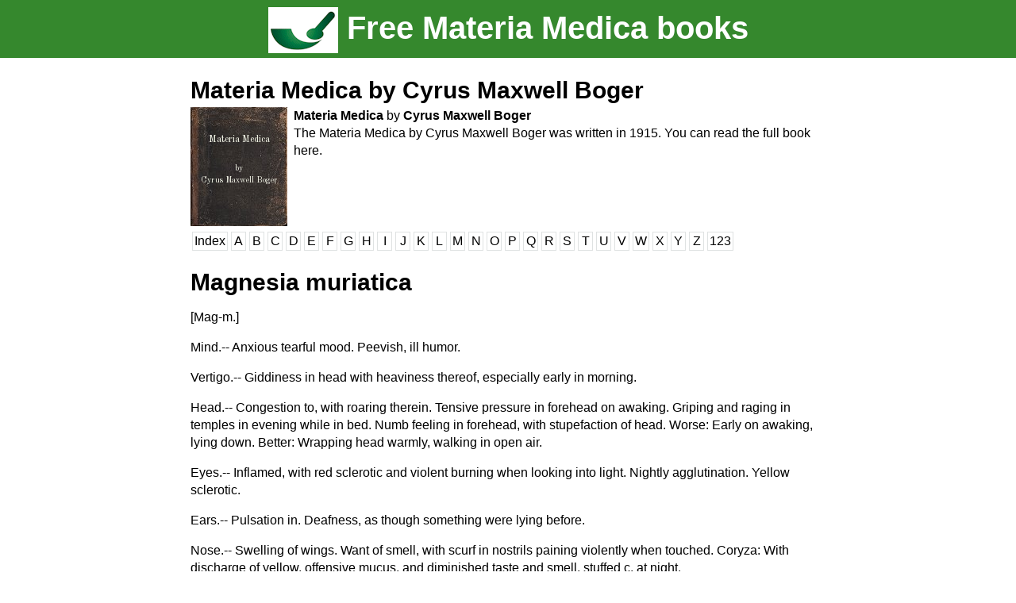

--- FILE ---
content_type: text/html; charset=UTF-8
request_url: https://www.materiamedica.info/en/materia-medica/cyrus-maxwell-boger/magnesia-muriatica
body_size: 4311
content:
<!DOCTYPE HTML>

<html>
<head>
<meta name="development" content="Donauweb IT Solutions https://www.donauweb.at">
<meta name="shop consulting" content="Donauweb IT Solutions https://www.donauweb.at">
<meta name="viewport" content="width=device-width, initial-scale=1.0, minimum-scale=1.0, maximum-scale=1.0, user-scalable=no">
<meta content="Materia Medica by Cyrus Maxwell Boger,  Magnesia muriatica, read the full book on materiamedica.info" name="description">
<link href='https://fonts.googleapis.com/css?family=Old+Standard+TT:400,700' rel='stylesheet' type='text/css'>
<link rel="stylesheet" type="text/css" href="/style/style.css">
<script src="//ajax.googleapis.com/ajax/libs/jquery/1.11.1/jquery.min.js"></script>
<script src="/scripts/footer.js"></script>
<title>Magnesia muriatica from Materia Medica by Cyrus Maxwell Boger. Homeopathy.</title>
<link href='https://www.materiamedica.info/en/materia-medica/cyrus-maxwell-boger/magnesia-muriatica' hreflang='en' rel='alternate'><link href='https://www.materiamedica.info/de/materia-medica/cyrus-maxwell-boger/magnesia-muriatica' hreflang='de' rel='alternate'></head>
<body>
<script>
/*
  (function(i,s,o,g,r,a,m){i['GoogleAnalyticsObject']=r;i[r]=i[r]||function(){
  (i[r].q=i[r].q||[]).push(arguments)},i[r].l=1*new Date();a=s.createElement(o),
  m=s.getElementsByTagName(o)[0];a.async=1;a.src=g;m.parentNode.insertBefore(a,m)
  })(window,document,'script','//www.google-analytics.com/analytics.js','ga');

  if(document.location.host.indexOf('.') > -1) {
	  ga('create', 'UA-48916725-1', 'materiamedica.info');
	  ga('send', 'pageview');
	}
*/

<!-- Matomo Tag Manager -->

  var _mtm = window._mtm = window._mtm || [];
  _mtm.push({'mtm.startTime': (new Date().getTime()), 'event': 'mtm.Start'});
  (function() {
    var d=document, g=d.createElement('script'), s=d.getElementsByTagName('script')[0];
    g.async=true; g.src='https://remedia-salvator.de/js/container_KAesrBsC.js'; s.parentNode.insertBefore(g,s);
  })();

<!-- End Matomo Tag Manager -->
</script>


<div id="site">
<header>
<center>
<div id="header-content">
	<div>
				<h2><a href="/en"><img src="/img/free_materiamedica_books.gif" align=absmiddle /> Free Materia Medica books</a></h2>
	</div>	
</center>
</header>


<main id="page">
<div class="content">
<div class="navbar"><h2><a href='/en/materia-medica/cyrus-maxwell-boger/index'>Materia Medica by Cyrus Maxwell Boger</a></h2><div class="book-wrapper clearfix">
	<div class="book-image">
		<img title="Materia Medica by Cyrus Maxwell Boger" src="/img/free-old-book-texture.jpg" />
		<span class="title">Materia Medica</span> 
		<span class="author">by<br /> Cyrus Maxwell Boger</span>
	</div>
	<div class="text-wrapper">
		<span class="title">Materia Medica <span>by</span> Cyrus Maxwell Boger</span> 
		<div class="book-text">The Materia Medica by Cyrus Maxwell Boger was written in 1915. You can read the full book here.</div>
	</div>
</div><a class="letterBox" href="/en/materia-medica/cyrus-maxwell-boger/index">Index</a><a class="letterBox" href="/en/materia-medica/cyrus-maxwell-boger/index#A" data-letter="A">A</a><a class="letterBox" href="/en/materia-medica/cyrus-maxwell-boger/index#B" data-letter="B">B</a><a class="letterBox" href="/en/materia-medica/cyrus-maxwell-boger/index#C" data-letter="C">C</a><a class="letterBox" href="/en/materia-medica/cyrus-maxwell-boger/index#D" data-letter="D">D</a><a class="letterBox" href="/en/materia-medica/cyrus-maxwell-boger/index#E" data-letter="E">E</a><a class="letterBox" href="/en/materia-medica/cyrus-maxwell-boger/index#F" data-letter="F">F</a><a class="letterBox" href="/en/materia-medica/cyrus-maxwell-boger/index#G" data-letter="G">G</a><a class="letterBox" href="/en/materia-medica/cyrus-maxwell-boger/index#H" data-letter="H">H</a><a class="letterBox" href="/en/materia-medica/cyrus-maxwell-boger/index#I" data-letter="I">I</a><a class="letterBox" href="/en/materia-medica/cyrus-maxwell-boger/index#J" data-letter="J">J</a><a class="letterBox" href="/en/materia-medica/cyrus-maxwell-boger/index#K" data-letter="K">K</a><a class="letterBox" href="/en/materia-medica/cyrus-maxwell-boger/index#L" data-letter="L">L</a><a class="letterBox" href="/en/materia-medica/cyrus-maxwell-boger/index#M" data-letter="M">M</a><a class="letterBox" href="/en/materia-medica/cyrus-maxwell-boger/index#N" data-letter="N">N</a><a class="letterBox" href="/en/materia-medica/cyrus-maxwell-boger/index#O" data-letter="O">O</a><a class="letterBox" href="/en/materia-medica/cyrus-maxwell-boger/index#P" data-letter="P">P</a><a class="letterBox" href="/en/materia-medica/cyrus-maxwell-boger/index#Q" data-letter="Q">Q</a><a class="letterBox" href="/en/materia-medica/cyrus-maxwell-boger/index#R" data-letter="R">R</a><a class="letterBox" href="/en/materia-medica/cyrus-maxwell-boger/index#S" data-letter="S">S</a><a class="letterBox" href="/en/materia-medica/cyrus-maxwell-boger/index#T" data-letter="T">T</a><a class="letterBox" href="/en/materia-medica/cyrus-maxwell-boger/index#U" data-letter="U">U</a><a class="letterBox" href="/en/materia-medica/cyrus-maxwell-boger/index#V" data-letter="V">V</a><a class="letterBox" href="/en/materia-medica/cyrus-maxwell-boger/index#W" data-letter="W">W</a><a class="letterBox" href="/en/materia-medica/cyrus-maxwell-boger/index#X" data-letter="X">X</a><a class="letterBox" href="/en/materia-medica/cyrus-maxwell-boger/index#Y" data-letter="Y">Y</a><a class="letterBox" href="/en/materia-medica/cyrus-maxwell-boger/index#Z" data-letter="Z">Z</a><a class="letterBox" href="/en/materia-medica/cyrus-maxwell-boger/index#123" data-letter="123">123</a><div class="clear"></div>		</div><h1>Magnesia muriatica</h1>[Mag-m.]<p> <p>Mind.-- Anxious tearful mood. Peevish, ill humor.<p><p>Vertigo.-- Giddiness in head with heaviness thereof, especially early in morning.<p><p>Head.-- Congestion to, with roaring therein. Tensive pressure in forehead on awaking. Griping and raging in temples in evening while in bed. Numb feeling in forehead, with stupefaction of head. Worse: Early on awaking, lying down. Better: Wrapping head warmly, walking in open air.<p><p>Eyes.-- Inflamed, with red sclerotic and violent burning when looking into light. Nightly agglutination. Yellow sclerotic.<p><p>Ears.-- Pulsation in. Deafness, as though something were lying before.<p><p>Nose.-- Swelling of wings. Want of smell, with scurf in nostrils paining violently when touched. Coryza: With discharge of yellow, offensive mucus, and diminished taste and smell, stuffed c. at night.<p><p>Face.-- Pale, yellowish complexion. Eruption, paining violently when touched. Cramping pains in facial bones. Large, clear blisters on vermilion border of lips. Cracked lips.<p><p>Teeth.-- Eyeteeth are painful and feel elongated. toothache greatly by touch of food. Gums bleed easily, are swollen and painful.<p><p>Mouth.-- Burned sensation in entire buccal cavity. Thick, tenacious mucus in throat, is hawked loose with difficulty. Rawness and soreness in fauces.<p><p>Stomach.-- Ulcerative and bruised pain in, also sensitive to touch externally.<p><p>     Hypochondria: - Chronic inflammation of liver. Stitches in hepatic region. Pressive pains in liver, lying on right side.<p><p>     Appetite: Ravenous hunger and hungry sensation in stomach. Hunger without knowing what he wants. Inclination to nibble dainties. Violent thirst.<p><p>     Eructations: Sense of a ball rising into throat. disappearing after eructation. Hiccough during and after dinner, so violent that the stomach becomes sore.<p><p>Abdomen.-- Constant, violent distension of, with constipation. Tearing in. Old, painful induration of right lower a. Hysterical uterine and abdominal spasms which extend into thighs and are followed by a discharge of leucorrhoea.<p><p>Stool.-- Knotty, hard, difficult, unsatisfactory and retarded. Diarrhoea of mucus and blood.<p><p>Urine.-- Diminished flow.<p><p>Female.-- Menses: Too early and too profuse, with violent lumbar pains and a remarkably pale face. Suppressed. Leucorrhoea, especially during motion.<p><p>Cough.-- Dry, in evening and at night. Spasmodic, nightly c., with tickling in throat. During day, with expectoration of a watery but tenacious, yellowish, sometimes purulent mucus mixed with clots of blood, of a fatty taste and offensive odor.<p><p>Larynx.-- Roughness and dryness in. Burning in. Hoarseness.<p><p>Chest.-- Stitches at heart, which arrest breathing. Palpitation when sitting, which disappears during motion. Constriction in cardiac region. Burning soreness in. Ulcerative pain in.<p><p>Back.-- Burning in, especially after coition.<p><p>Upper Extremities.-- Asleep sensation in arms, on awaking early in morning.<p><p>Lower Extremities.-- Restlessness in thighs when sitting. Cramps in calves at night. Foot sweat. Burning in soles.<p><p>Generalities.-- Restlessness of entire body, as soon as she closes her eyes, in evening when in bed. Jerkings thro body, at night while lying awake. General sick and bruised sensation, with great sensitiveness to noise. Attacks of hysterical spasms. Most complaints appear at night and during rest, especially when sitting, and are by gentle motion. With the exception of the chest complaints, he feels better in the open air.<p><p>Sleep.-- Great day sleepiness, with indolence and yawning. Nightly sleeplessness on account of heat, with restlessness and violent thirst. Late falling to. Frequent waking, from cough.<p><p>Fever.-- Pulse: Somewhat accelerated, with ebullition of blood when sitting. Chill: In evening between four and eight o' clock, even when near a warm stove, slowly disappearing after lying down. Heat: After the chill, in evening until midnight. In evening, with sweat on head only. With thirst. Sweat: With thirst, continuing from midnight until morning. Early morning sweat.<p><p>Relationship.-- Allied Remedies: Calc - c, Lyc., Mag-c., Nux - v., SEP. Sul.<p><br/>
<br/>
		<div id="remediaLink">
			<div id="order-header">
				<h4>Magnesia muriatica is available at Remedia Homeopathy</h4>
				<a href="https://www.remedia-homeopathy.com/shop/search-precursors/?searchTerm=Magnesia+muriatica&activeTab=3" class="order-button-big" target="_blank">more information and order at Remedia Homeopathy</a>
			</div>
			<div id="order" style="padding:0 15px 0 15px;">
				<br/>
				<a href="https://www.remedia-homeopathy.com/"><img id="order-logo" style="margin-top: -15px;" src="/img/logo_en.gif" /></a>
				<div class="col">
					            <ul class="checkmarks" style="margin-top:0;padding-top:0;padding-right:10px;">
                <li>5,500 homeopathic remedies</li>
                <li>Manual potentisation</li>
            </ul>
				</div>	
				<div class="clear"></div>
			</div>
		</div></div>



</main>
<footer id="footer" class="footerid">
       <div id="footer-sub">
       		<h3><a href="/en/materia-medica/cyrus-maxwell-boger/index">This is a chapter from Materia Medica by by Cyrus Maxwell Boger</a></h3>       			             <span>powered by
	             <a href="https://www.remedia-homeopathy.com/" title="Remedia Homeopathy"><img title="Remedia Homeopathy" alt="Remedia Homeopathy" id="header-sub-logo" src="/img/logo_remedia_homeopathy.png" align="absmiddle" /></a>
       		                 </span>
        </div>
    <center>
	<div id="footer-content">
            <div id="footer-authors">
	<div id="footer-authors"><li style='font-size:18px; line-height:2em;'><a href=/en/materia-medica/james-tyler-kent/index><b>James Tyler Kent</b></a><li style='font-size:18px; line-height:2em;'><a href=/en/materia-medica/benoit-mure/index><b>Benoît Mure</b></a><li style='font-size:18px; line-height:2em;'><a href=/en/materia-medica/william-boericke/index><b>William Boericke</b></a><li style='font-size:18px; line-height:2em;'><a href=/en/materia-medica/john-henry-clarke/index><b>John Henry Clarke</b></a><li style='font-size:18px; line-height:2em;'><a href=/en/materia-medica/henry-c-allen/index><b>Henry C. Allen</b></a><li style='font-size:18px; line-height:2em;'><a href=/en/materia-medica/william-boericke-short/index><b>William Boericke</b></a><li style='font-size:18px; line-height:2em;'><a href=/en/materia-medica/cyrus-maxwell-boger/index><b>Cyrus Maxwell Boger </b></a><li style='font-size:18px; line-height:2em;'><a href=/en/materia-medica/adolf-zur-lippe/index><b>Adolf zur Lippe</b></a></div>            </div>
        <div id="footer-information">
	<!-- <a href="/en/contact.php" TITLE="homeopathy-Contact">Contact</a> -->
	<a href="https://www.remedia-homeopathy.com/about-us/contact/ " TITLE="homeopathy-Contact">Contact</a>
	<a href='/en/materia-medica/cyrus-maxwell-boger/magnesia-muriatica'><img src='/img/flag_en.gif' /></a><a href='/de/materia-medica/cyrus-maxwell-boger/magnesia-muriatica'><img src='/img/flag_de.gif' /></a>	<!-- <a href="/en /imprint.php" TITLE="homeopathy-Imprint">Imprint</a> -->
	<a href="https://www.remedia-homeopathy.com/legal-notice/" TITLE="homeopathy-Imprint">Imprint</a>
        <span id="copyright">Copyright &copy 2026 Salvator Apotheke</span>
        </div> 
	</div> 
	</center>
    </footer>
</div>
</body>
</html>
